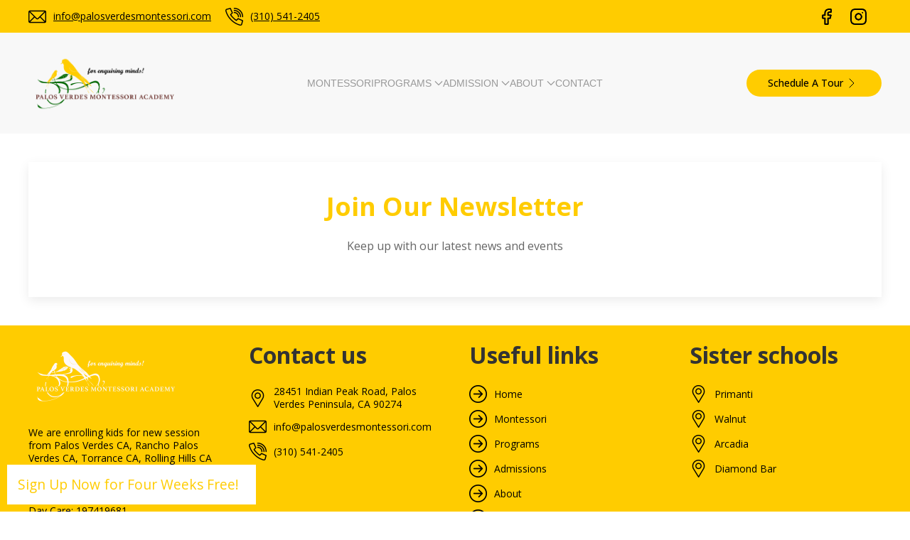

--- FILE ---
content_type: text/html; charset=utf-8
request_url: https://palosverdesmontessori.com/food-you-should-offer-your
body_size: 7534
content:
<!DOCTYPE html><html lang="en"><head><meta charSet="utf-8"/><meta name="keywords" content="Palos Verdes Montessori, Montessori school in Rancho Palos Verdes, Montessori Rancho Palos Verdes CA, Preschool in Rancho Palos Verdes, Early childhood education Rancho Palos Verdes, Montessori Rolling Hills, Montessori school in Rolling Hills, Montessori Rolling Hills Estates, Preschool Rolling Hills Estates, Montessori Lomita, Montessori school in Lomita, Montessori Torrance, Early childhood education Torrance, Preschool program Rancho Palos Verdes, Child care Rancho Palos Verdes, Preschool Rancho Palos Verdes CA, Montessori preschool Rancho Palos Verdes"/><meta name="viewport" content="width=device-width, initial-scale=1.0"/><meta name="robots" content="index"/><meta property="og:type" content="website"/><meta property="og:title" content="Palos Verdes  - Nurturing Environment for Children"/><meta property="og:description" content="Palos Verdes provides a nurturing environment for children to learn and grow. We focus on individualized education, fostering creativity, and building a strong foundation for future success."/><meta name="news_keywords" content="Palos Verdes, early childhood education, Montessori school, child development, nurturing environment"/><meta name="Author" content="Palos Verdes"/><meta name="language" content="en"/><meta property="og:url" content="https://palosverdesmontessori.com/blogs"/><meta property="og:site_name" content="Palos Verdes Montessori: Preschool &amp; Childcare in Palos Verdes, CA"/><meta property="og:updated_time" content="2024-08-08T08:34:51+00:00"/><meta property="og:image" content="/build/_assets/about-portrait-P654MH3U.png"/><meta property="og:image:secure_url" content="/build/_assets/about-portrait-P654MH3U.png"/><meta property="og:image:width" content="600"/><meta property="og:image:height" content="445"/><meta name="twitter:card" content="summary_large_image"/><meta name="twitter:description" content="Palos Verdes provides a nurturing environment for children to learn and grow. We focus on individualized education, fostering creativity, and building a strong foundation for future success."/><meta name="twitter:title" content="Palos Verdes - Nurturing Environment for Children"/><meta name="twitter:image" content="/build/_assets/about-portrait-P654MH3U.png"/> <meta name="google-site-verification" content="zbJ27xndvpiIQ5jSyTNLHBz_cPAbBsp9auo7fPe1OkI"/><script type="text/javascript" id="hs-script-loader" async="" defer="" src="//js.hs-scripts.com/45236545.js"></script><script async="" src="https://www.googletagmanager.com/gtag/js?id=G-8DQ2D66RSL"></script><script async="" src="https://www.googletagmanager.com/gtag/js?id=AW-16919567161"></script><script async="" src="https://www.googletagmanager.com/gtag/js?id=AW-16894105104"></script><style data-fullcalendar="true"></style><script>window.dataLayer = window.dataLayer || [];
              function gtag(){dataLayer.push(arguments);}
              gtag('js', new Date());

              gtag('config', 'AW-16919567161');
              gtag('config', 'AW-16894105104');</script><script>(function(w,d,s,l,i){w[l]=w[l]||[];w[l].push({'gtm.start':
            new Date().getTime(),event:'gtm.js'});var f=d.getElementsByTagName(s)[0],
            j=d.createElement(s),dl=l!='dataLayer'?'&l='+l:'';j.async=true;j.src=
            'https://www.googletagmanager.com/gtm.js?id='+i+dl;f.parentNode.insertBefore(j,f);
            })(window,document,'script','dataLayer','GTM-N33PP2CD');</script><meta name="msapplication-TileColor" content="#ffffff"/><meta name="theme-color" content="#ffffff"/><link rel="stylesheet" href="/build/_assets/uikit.min-WZWRKKIY.css"/><link rel="stylesheet" href="/build/_assets/stylesheet-YBR6CQZM.css"/><link rel="apple-touch-icon" sizes="180x180" href="/apple-touch-icon.png"/><link rel="icon" type="image/png" sizes="32x32" href="/favicon-32x32.png"/><link rel="icon" type="image/png" sizes="16x16" href="/favicon-16x16.png"/><link rel="manifest" href="/site.webmanifest"/><link rel="mask-icon" href="/safari-pinned-tab.svg" color="#000000"/></head><body class=""><noscript><iframe title="palos verdes" src="https://www.googletagmanager.com/ns.html?id=GTM-N33PP2CD" height="0" width="0" style="display:none;visibility:hidden"></iframe></noscript><div class="background-primary" data-uk-sticky="" style="z-index:1000"><div class="uk-container uk-container-large"><div class="uk-flex uk-flex-between uk-margin-small-top uk-margin-small-bottom"><div><div class="uk-flex uk-flex-wrap"><div class="uk-margin-right"><img class="contact-head_icon uk-margin-small-right" src="/build/_assets/email-icon-ALEYWX5Q.png" width="25" alt="montessori Verdes Rancho Palos Verdes Torrance Rolling Hills Estates email icon"/><a class="contact-head_entry" href="mailto:info@palosverdesmontessori.com">info@palosverdesmontessori.com</a></div><div><img class="contact-head_icon uk-margin-small-right" src="/build/_assets/tel-icon-SGSBPVO6.png" width="25" alt="montessori Verdes Rancho Palos Verdes Torrance Rolling Hills Estates telephone icon"/><a class="contact-head_entry" href="tel:(310) 541-2405">(310) 541-2405</a></div></div></div><div class="uk-visible@m"><div class="uk-flex uk-flex-center"><div class="uk-margin-right"><a href="https://www.facebook.com/PalosVerdesMontessori/"><img class="contact-head_icon" src="/build/_assets/facebook-icon-WBURNSUA.png" alt="montessori Verdes Rancho Palos Verdes Torrance Rolling Hills Estates  Social Link"/></a></div><div class="uk-margin-right"><a href="https://www.instagram.com/palosverdes.montessori/"><img class="contact-head_icon" src="/build/_assets/instagram-icon-T2AJ4VOV.png" alt="montessori Verdes Rancho Palos Verdes Torrance Rolling Hills Estates  Social Link"/></a></div></div></div></div></div><nav class="uk-navbar-container"><div class="uk-container uk-container-large"><div data-uk-navbar="animate-out: true; close-on-scroll: true;"><div class="uk-navbar-left"><div class="uk-navbar-item uk-margin-top uk-margin-bottom"><a href="/"><img src="/build/_assets/palos-verdes-montessori-academy-logo-NGWVIUNK.png" alt="Palos Verdes" width="216"/></a></div></div><div class="uk-navbar-center uk-visible@m"><ul class="uk-navbar-nav"><li><a class="uk-active" href="/montessori">Montessori</a></li><li><a href="/programs/infant-curriculum">Programs<!-- --> <span data-uk-navbar-parent-icon="true"></span></a><div class="uk-navbar-dropdown navigation_dropdown"><ul class="uk-nav uk-navbar-dropdown-nav"><li><a href="/programs/infant-curriculum">Infant Curriculum</a></li><li><a href="/programs/toddler-curriculum">Toddler Curriculum</a></li><li><a href="/programs/pre-primary-kindergarten">Pre-Primary Kindergarten</a></li><li><a href="/programs/primary-curriculum">Primary Curriculum</a></li><li><a href="/programs/advanced-primary-curriculum">Advanced Primary</a></li><li><a href="/programs/tk-kindergarten-curriculum">Tk/Kindergarten Curriculum </a></li><li><a href="/programs/enrichment">Enrichment</a></li><li><a href="/steam">S.T.E.A.M. Program</a></li></ul></div></li><li><a href="/admission">Admission<!-- --> <span data-uk-navbar-parent-icon="true"></span></a><div class="uk-navbar-dropdown navigation_dropdown"><ul class="uk-nav uk-navbar-dropdown-nav"><li><a href="/admission">How To Apply</a></li><li><a href="/tuition-fees">Tuition &amp; Fees</a></li></ul></div></li><li><a href="/about">About<!-- --> <span data-uk-navbar-parent-icon="true"></span></a><div class="uk-navbar-dropdown navigation_dropdown"><ul class="uk-nav uk-navbar-dropdown-nav"><li><a href="/about">Our School</a></li><li><a href="/walkthrough">Video Walkthrough</a></li><li><a href="/blogs">Blogs</a></li><li><a href="/gallery">Gallery</a></li><li><a href="/newsletter">Newsletter</a></li><li><a href="/menu">Monthly Menu</a></li><li><a href="/tour-packets">Tour Packets</a></li></ul></div></li><li><a class="uk-active" href="/contact">Contact</a></li></ul></div><div class="uk-navbar-right"><div class="uk-navbar-item uk-visible@m"><a href="/contact" class="uk-button uk-border-pill button-primary"><div class="uk-flex uk-flex-middle"><div class="text-black">Schedule A Tour</div><svg xmlns="http://www.w3.org/2000/svg" width="24" height="24" viewBox="0 0 24 24" fill="none" stroke="currentColor" stroke-width="1" stroke-linecap="round" stroke-linejoin="round" class="lucide lucide-chevron-right"><path d="m9 18 6-6-6-6"></path></svg></div></a></div><div class="uk-hidden@m uk-navbar-item"><a class="uk-navbar-toggle" data-uk-navbar-toggle-icon="true" data-uk-toggle="target: #offcanvas-nav" aria-label="Mobile Menu" href="/&#x27;/"></a></div></div></div></div></nav><div id="offcanvas-nav" uk-offcanvas="overlay: true"><div class="uk-offcanvas-bar uk-background-default"><a href="/"><img src="/build/_assets/palos-verdes-montessori-academy-logo-NGWVIUNK.png" alt="Palos Verdes" width="110"/></a><ul class="uk-margin uk-nav uk-nav-default"><li><a class="uk-active" href="/montessori">Montessori</a></li><li class="uk-parent"><a href="/programs/infant-curriculum">Programs</a><ul class="uk-nav-sub"><li><a href="/programs/infant-curriculum">Infant Curriculum</a></li><li><a href="/programs/toddler-curriculum">Toddler Curriculum</a></li><li><a href="/programs/pre-primary-kindergarten">Pre-Primary Kindergarten</a></li><li><a href="/programs/primary-curriculum">Primary Curriculum</a></li><li><a href="/programs/advanced-primary-curriculum">Advanced Primary</a></li><li><a href="/programs/tk-kindergarten-curriculum">Tk/Kindergarten Curriculum </a></li><li><a href="/programs/enrichment">Enrichment</a></li><li><a href="/steam">S.T.E.A.M. Program</a></li></ul></li><li class="uk-parent"><a href="/admission">Admission</a><ul class="uk-nav-sub"><li><a href="/admission">How To Apply</a></li><li><a href="/tuition-fees">Tuition &amp; Fees</a></li></ul></li><li class="uk-parent"><a href="/about">About</a><ul class="uk-nav-sub"><li><a href="/about">Our School</a></li><li><a href="/walkthrough">Video Walkthrough</a></li><li><a href="/blogs">Blogs</a></li><li><a href="/gallery">Gallery</a></li><li><a href="/newsletter">Newsletter</a></li><li><a href="/menu">Monthly Menu</a></li><li><a href="/tour-packets">Tour Packets</a></li></ul></li><li><a class="uk-active" href="/contact">Contact</a></li></ul></div></div></div><div></div><div id="modal-free" class="uk-flex-bottom-left" data-uk-modal="true"><div class="uk-modal-dialog uk-modal-body uk-margin-auto-vertical"><button class="uk-modal-close-default" type="button" data-uk-close="true"></button><h2 class="uk-text-center">Sign Up Now for Four Weeks Free!</h2><div class="uk-width-1-1"><p class="uk-text-center uk-text-small">Don&#x27;t miss this amazing opportunity to experience our Montessori Academy.</p></div><div class="uk-width-1-1 uk-text-center"><a class="uk-button button-primary uk-border-rounded" href="/contact-us">Sign Up</a></div></div></div><style>
        .uk-notification-message-warning {
          color: #ffcc00;
          font-size: 1.2rem;
        }
          .uk-notification-message {
          background: white;
      } 
          .uk-notification-close{
          display: none !important;
          }
      </style><script defer="">
          document.addEventListener('DOMContentLoaded', function() {
            if (typeof UIkit !== 'undefined' && UIkit.modal && UIkit.notification) {
              setTimeout(function() {
                var notification = UIkit.notification({
                  message: 'Sign Up Now for Four Weeks Free!',
                  status: 'warning',
                  pos: 'bottom-left',
                  timeout: 0
                });
                
                if (notification && notification.$el) {
                  notification.$el.addEventListener('click', function () {
                    notification.close();
                    UIkit.modal('#modal-free').show();
                  });
                } else {
                  console.error('Notification or its element is not available');
                }
              }, 1000); // Delay the execution by 1 second
            } else {
              console.error('UIkit, UIkit.modal, or UIkit.notification is not available');
            }
          });
        </script><style>
      .custom-notification {
        position: fixed;
        bottom: 20px;
        right: 20px;
        background: #ffcc00;
        padding: 16px 20px;
        border-radius: 8px;
        box-shadow: 0 6px 12px rgba(0, 0, 0, 0.1);
        color: black;
        font-family: sans-serif;
        width: 280px;
        max-width: 90%;
        animation: fadeIn 0.5s ease-in-out;
        text-align: center;
      }

      .custom-notification p {
        margin: 4px 0;
        font-size: 1rem;
      }

      .custom-notification .notif-title {
        font-size: 1.2rem;
        font-weight: bold;
      }

      .custom-notification .notif-phone {
        font-size: 1.5rem;
        font-weight: bold;
        color: black;
        text-decoration: none;
        display: inline-block;
        text-decoration: underline;
      }

      .custom-notification .notif-or-title {
      font-size: 0.9rem;
      font-weight: bold;
      color: black;
      text-decoration: underline;

      }

      .custom-notification .notif-email {
        font-size: 0.9rem;
        font-weight: bold;
        color: black;
        text-decoration: underline;
      }

      .custom-notification a:hover {
        opacity: 0.8;
      }

      @keyframes fadeIn {
        from {
          opacity: 0;
          transform: translateY(20px);
        }
        to {
          opacity: 1;
          transform: translateY(0);
        }
      }
      @media (max-width: 600px) {
        .custom-notification {
          bottom: 80px;
          left: 10px;
          right: 10px;
          width: auto;
          border-radius: 12px;
          padding: 14px;
          text-align: center;
        }

        .custom-notification .notif-title {
          font-size: 1rem;
        }

        .custom-notification .notif-phone {
          font-size: 1.25rem;
          text-decoration: underline;
        }
      }
    </style><section id="newsletter" class="uk-margin-medium uk-position-relative"><div class="uk-container"><div class=""><div class="uk-box-shadow-medium"><div class="uk-padding uk-text-center"><h2 class="text-primary">Join Our Newsletter</h2><p>Keep up with our latest news and events</p><div class="" id="form-newsletter"></div></div></div></div></div></section><section id="footer" class="uk-section uk-section-xsmall"><div class="uk-container uk-container-large"><div class="uk-grid uk-child-width-1-4@s" data-uk-grid="true"><div><div class="uk-flex uk-flex-column uk-flex-between"><div class="uk-text-center uk-text-left@s"><img class="" src="/build/_assets/palos-verdes-montessori-academy-logo-2-7D3LOHUF.png" alt="Palos Verdes" loading="lazy" width="216"/></div><div class="uk-margin"><p class="uk-text-center uk-text-left@s">We are enrolling kids for new session from Palos Verdes CA, Rancho Palos Verdes CA, Torrance CA, Rolling Hills CA and Rolling Hills Estates CA locations.</p><p class="uk-text-center uk-text-left@s"> <!-- -->DSS Facility Number:<br/>Day Care: 197419681<br/>Infant Care: 197419680</p></div><div class="uk-flex uk-flex-center uk-flex-left@s"><div class="uk-margin-right"><a href="https://www.facebook.com/PalosVerdesMontessori/"><img class="socialLinks_icon" src="/build/_assets/facebook-icon-WBURNSUA.png" alt="montessori Verdes Rancho Palos Verdes Torrance Rolling Hills Estates  Social Link"/></a></div><div class="uk-margin-right"><a href="https://www.instagram.com/palosverdes.montessori/"><img class="socialLinks_icon" src="/build/_assets/instagram-icon-T2AJ4VOV.png" alt="montessori Verdes Rancho Palos Verdes Torrance Rolling Hills Estates  Social Link"/></a></div></div></div></div><div class="uk-width-1-3 uk-width-1-4@s"><h3>Contact us</h3><ul class="uk-list"><li class="uk-flex uk-flex-middle contact_item"><img class="uk-margin-small-right" src="/build/_assets/pin-icon-I2YQFDG6.png" width="25" alt="montessori Verdes Rancho Palos Verdes Torrance Rolling Hills Estates pin icon"/><span>28451 Indian Peak Road, Palos Verdes Peninsula, CA 90274</span></li><li class="uk-flex uk-flex-middle footer_link contact_item"><img class="uk-margin-small-right" src="/build/_assets/email-icon-ALEYWX5Q.png" width="25" alt="montessori Verdes Rancho Palos Verdes Torrance Rolling Hills Estates email icon"/><a class="uk-text-truncate" href="mailto:info@palosverdesmontessori.com">info@palosverdesmontessori.com</a></li><li class="uk-flex uk-flex-middle footer_link contact_item"><img class="uk-margin-small-right" src="/build/_assets/tel-icon-SGSBPVO6.png" width="25" alt="montessori Verdes Rancho Palos Verdes Torrance Rolling Hills Estates telephone icon"/><a href="tel:(310) 541-2405">(310) 541-2405</a></li></ul></div><div class="uk-width-1-3 uk-width-1-4@s"><h3>Useful links</h3><ul class="uk-list"><li class="footer_link uk-flex uk-flex-middle"><img class="uk-margin-small-right" src="/build/_assets/link-icon-TYQ72PZN.png" width="25" alt="montessori Verdes Rancho Palos Verdes Torrance Rolling Hills Estates link icon"/><a href="/">Home</a></li><li class="footer_link uk-flex uk-flex-middle"><img class="uk-margin-small-right" src="/build/_assets/link-icon-TYQ72PZN.png" width="25" alt="montessori Verdes Rancho Palos Verdes Torrance Rolling Hills Estates link icon"/><a href="/montessori">Montessori</a></li><li class="footer_link uk-flex uk-flex-middle"><img class="uk-margin-small-right" src="/build/_assets/link-icon-TYQ72PZN.png" width="25" alt="montessori Verdes Rancho Palos Verdes Torrance Rolling Hills Estates link icon"/><a href="/#programs">Programs</a></li><li class="footer_link uk-flex uk-flex-middle"><img class="uk-margin-small-right" src="/build/_assets/link-icon-TYQ72PZN.png" width="25" alt="montessori Verdes Rancho Palos Verdes Torrance Rolling Hills Estates link icon"/><a href="/admission">Admissions</a></li><li class="footer_link uk-flex uk-flex-middle"><img class="uk-margin-small-right" src="/build/_assets/link-icon-TYQ72PZN.png" width="25" alt="montessori Verdes Rancho Palos Verdes Torrance Rolling Hills Estates link icon"/><a href="/about">About</a></li><li class="footer_link uk-flex uk-flex-middle"><img class="uk-margin-small-right" src="/build/_assets/link-icon-TYQ72PZN.png" width="25" alt="montessori Verdes Rancho Palos Verdes Torrance Rolling Hills Estates link icon"/><a href="/contact">Contact</a></li></ul></div><div class="uk-width-1-3 uk-width-1-4@s"><h3>Sister schools</h3><ul class="uk-list"><li class="footer_link uk-flex uk-flex-middle"><img class="uk-margin-small-right" src="/build/_assets/pin-icon-I2YQFDG6.png" width="25" alt="montessori Verdes Rancho Palos Verdes Torrance Rolling Hills Estates pin icon"/><a href="https://www.primantimontessoriacademy.com/">Primanti</a></li><li class="footer_link uk-flex uk-flex-middle"><img class="uk-margin-small-right" src="/build/_assets/pin-icon-I2YQFDG6.png" width="25" alt="montessori Verdes Rancho Palos Verdes Torrance Rolling Hills Estates pin icon"/><a href="https://walnutmontessori-preschool.com/">Walnut</a></li><li class="footer_link uk-flex uk-flex-middle"><img class="uk-margin-small-right" src="/build/_assets/pin-icon-I2YQFDG6.png" width="25" alt="montessori Verdes Rancho Palos Verdes Torrance Rolling Hills Estates pin icon"/><a href="https://arcadiamontessoripreschoolacademy.com/">Arcadia</a></li><li class="footer_link uk-flex uk-flex-middle"><img class="uk-margin-small-right" src="/build/_assets/pin-icon-I2YQFDG6.png" width="25" alt="montessori Verdes Rancho Palos Verdes Torrance Rolling Hills Estates pin icon"/><a href="https://www.diamondbarmontessoriacademy.com/">Diamond Bar</a></li></ul></div></div></div><hr/><div class="uk-text-center"><p class="uk-margin-remove">Copyright © <!-- -->Palos Verdes<!-- --> Montessori Academy -<!-- --> <!-- -->2026<!-- -->, All Rights Reserved. Designed by<!-- --> <a href="https://chamlimedialab.com">ChamliMediaLab.</a></p></div></section><script>((STORAGE_KEY, restoreKey) => {
    if (!window.history.state || !window.history.state.key) {
      let key = Math.random().toString(32).slice(2);
      window.history.replaceState({
        key
      }, "");
    }
    try {
      let positions = JSON.parse(sessionStorage.getItem(STORAGE_KEY) || "{}");
      let storedY = positions[restoreKey || window.history.state.key];
      if (typeof storedY === "number") {
        window.scrollTo(0, storedY);
      }
    } catch (error) {
      console.error(error);
      sessionStorage.removeItem(STORAGE_KEY);
    }
  })("positions", null)</script><link rel="modulepreload" href="/build/manifest-F48D6A4B.js"/><link rel="modulepreload" href="/build/entry.client-6QK5MGM6.js"/><link rel="modulepreload" href="/build/_shared/chunk-IS7GR4XY.js"/><link rel="modulepreload" href="/build/_shared/chunk-DWFMXSZ6.js"/><link rel="modulepreload" href="/build/_shared/chunk-PB7AS6AF.js"/><link rel="modulepreload" href="/build/_shared/chunk-JXZ7KSXW.js"/><link rel="modulepreload" href="/build/root-4ABBE4XY.js"/><link rel="modulepreload" href="/build/routes/$-JFWXFVYX.js"/><script>window.__remixContext = {"url":"/food-you-should-offer-your","state":{"loaderData":{"root":null,"routes/$":null},"actionData":null,"errors":null},"future":{"v3_fetcherPersist":false,"v3_relativeSplatPath":false,"v3_throwAbortReason":false}};</script><script type="module" async="">import "/build/manifest-F48D6A4B.js";
import * as route0 from "/build/root-4ABBE4XY.js";
import * as route1 from "/build/routes/$-JFWXFVYX.js";
window.__remixRouteModules = {"root":route0,"routes/$":route1};

import("/build/entry.client-6QK5MGM6.js");</script><script src="https://cdn.jsdelivr.net/npm/uikit@3.17.6/dist/js/uikit.min.js"></script><script src="https://cdn.jsdelivr.net/npm/uikit@3.17.6/dist/js/uikit-icons.min.js"></script></body></html>

--- FILE ---
content_type: application/javascript; charset=UTF-8
request_url: https://palosverdesmontessori.com/build/manifest-F48D6A4B.js
body_size: 926
content:
window.__remixManifest={"entry":{"module":"/build/entry.client-6QK5MGM6.js","imports":["/build/_shared/chunk-IS7GR4XY.js","/build/_shared/chunk-DWFMXSZ6.js"]},"routes":{"root":{"id":"root","path":"","module":"/build/root-4ABBE4XY.js","imports":["/build/_shared/chunk-PB7AS6AF.js","/build/_shared/chunk-JXZ7KSXW.js"],"hasAction":false,"hasLoader":false,"hasClientAction":false,"hasClientLoader":false,"hasErrorBoundary":false},"routes/$":{"id":"routes/$","parentId":"root","path":"*","module":"/build/routes/$-JFWXFVYX.js","hasAction":false,"hasLoader":false,"hasClientAction":false,"hasClientLoader":false,"hasErrorBoundary":false},"routes/_index":{"id":"routes/_index","parentId":"root","index":true,"module":"/build/routes/_index-I3HQ2IFL.js","hasAction":false,"hasLoader":true,"hasClientAction":false,"hasClientLoader":false,"hasErrorBoundary":false},"routes/about":{"id":"routes/about","parentId":"root","path":"about","module":"/build/routes/about-XIFMC4EH.js","imports":["/build/_shared/chunk-KD4DXG2B.js"],"hasAction":false,"hasLoader":false,"hasClientAction":false,"hasClientLoader":false,"hasErrorBoundary":false},"routes/admission":{"id":"routes/admission","parentId":"root","path":"admission","module":"/build/routes/admission-P4L53HKT.js","imports":["/build/_shared/chunk-OYZJ2E4Y.js"],"hasAction":false,"hasLoader":false,"hasClientAction":false,"hasClientLoader":false,"hasErrorBoundary":false},"routes/blogs.$slug":{"id":"routes/blogs.$slug","parentId":"root","path":"blogs/:slug","module":"/build/routes/blogs.$slug-7FGS6FLN.js","hasAction":false,"hasLoader":false,"hasClientAction":false,"hasClientLoader":false,"hasErrorBoundary":false},"routes/blogs._index":{"id":"routes/blogs._index","parentId":"root","path":"blogs","index":true,"module":"/build/routes/blogs._index-JYLQQESS.js","hasAction":false,"hasLoader":false,"hasClientAction":false,"hasClientLoader":false,"hasErrorBoundary":false},"routes/contact":{"id":"routes/contact","parentId":"root","path":"contact","module":"/build/routes/contact-K5UCV4WA.js","imports":["/build/_shared/chunk-MM3O7HCN.js","/build/_shared/chunk-VMRWTNN7.js"],"hasAction":false,"hasLoader":false,"hasClientAction":false,"hasClientLoader":false,"hasErrorBoundary":false},"routes/contact-us":{"id":"routes/contact-us","parentId":"root","path":"contact-us","module":"/build/routes/contact-us-V74TTBRF.js","imports":["/build/_shared/chunk-MM3O7HCN.js","/build/_shared/chunk-VMRWTNN7.js"],"hasAction":false,"hasLoader":false,"hasClientAction":false,"hasClientLoader":false,"hasErrorBoundary":false},"routes/feeschedule":{"id":"routes/feeschedule","parentId":"root","path":"feeschedule","module":"/build/routes/feeschedule-ITUV7RGC.js","imports":["/build/_shared/chunk-OYZJ2E4Y.js"],"hasAction":false,"hasLoader":false,"hasClientAction":false,"hasClientLoader":false,"hasErrorBoundary":false},"routes/gallery":{"id":"routes/gallery","parentId":"root","path":"gallery","module":"/build/routes/gallery-5ZKR3C2T.js","hasAction":false,"hasLoader":true,"hasClientAction":false,"hasClientLoader":false,"hasErrorBoundary":false},"routes/menu":{"id":"routes/menu","parentId":"root","path":"menu","module":"/build/routes/menu-NHBZEQH7.js","imports":["/build/_shared/chunk-6OE5PVOP.js"],"hasAction":false,"hasLoader":false,"hasClientAction":false,"hasClientLoader":false,"hasErrorBoundary":false},"routes/montessori":{"id":"routes/montessori","parentId":"root","path":"montessori","module":"/build/routes/montessori-E5ZL6MZC.js","hasAction":false,"hasLoader":false,"hasClientAction":false,"hasClientLoader":false,"hasErrorBoundary":false},"routes/monthly":{"id":"routes/monthly","parentId":"root","path":"monthly","module":"/build/routes/monthly-PBV32ELR.js","imports":["/build/_shared/chunk-6OE5PVOP.js"],"hasAction":false,"hasLoader":false,"hasClientAction":false,"hasClientLoader":false,"hasErrorBoundary":false},"routes/newsletter":{"id":"routes/newsletter","parentId":"root","path":"newsletter","module":"/build/routes/newsletter-WU3J3T3D.js","imports":["/build/_shared/chunk-U4NBIWD5.js"],"hasAction":false,"hasLoader":false,"hasClientAction":false,"hasClientLoader":false,"hasErrorBoundary":false},"routes/newsletter.$id":{"id":"routes/newsletter.$id","parentId":"routes/newsletter","path":":id","module":"/build/routes/newsletter.$id-T6JJ4EUF.js","imports":["/build/_shared/chunk-JXZ7KSXW.js"],"hasAction":false,"hasLoader":false,"hasClientAction":false,"hasClientLoader":false,"hasErrorBoundary":false},"routes/privacy-policy":{"id":"routes/privacy-policy","parentId":"root","path":"privacy-policy","module":"/build/routes/privacy-policy-OXSWJOEE.js","imports":["/build/_shared/chunk-U4NBIWD5.js"],"hasAction":false,"hasLoader":false,"hasClientAction":false,"hasClientLoader":false,"hasErrorBoundary":false},"routes/programs":{"id":"routes/programs","parentId":"root","path":"programs","module":"/build/routes/programs-RNI647WP.js","hasAction":false,"hasLoader":true,"hasClientAction":false,"hasClientLoader":false,"hasErrorBoundary":false},"routes/programs.$path":{"id":"routes/programs.$path","parentId":"routes/programs","path":":path","module":"/build/routes/programs.$path-PZPYPQXD.js","imports":["/build/_shared/chunk-JXZ7KSXW.js"],"hasAction":false,"hasLoader":false,"hasClientAction":false,"hasClientLoader":false,"hasErrorBoundary":false},"routes/steam":{"id":"routes/steam","parentId":"root","path":"steam","module":"/build/routes/steam-6KAYNJGY.js","hasAction":false,"hasLoader":false,"hasClientAction":false,"hasClientLoader":false,"hasErrorBoundary":false},"routes/team":{"id":"routes/team","parentId":"root","path":"team","module":"/build/routes/team-SB2CXDTH.js","hasAction":false,"hasLoader":false,"hasClientAction":false,"hasClientLoader":false,"hasErrorBoundary":false},"routes/tour-packets":{"id":"routes/tour-packets","parentId":"root","path":"tour-packets","module":"/build/routes/tour-packets-M6LTW2FD.js","imports":["/build/_shared/chunk-ZY2YMD6D.js"],"hasAction":false,"hasLoader":false,"hasClientAction":false,"hasClientLoader":false,"hasErrorBoundary":false},"routes/tuition-fees":{"id":"routes/tuition-fees","parentId":"root","path":"tuition-fees","module":"/build/routes/tuition-fees-22BQEPOV.js","imports":["/build/_shared/chunk-VMRWTNN7.js","/build/_shared/chunk-ZY2YMD6D.js"],"hasAction":false,"hasLoader":false,"hasClientAction":false,"hasClientLoader":false,"hasErrorBoundary":false},"routes/walkthrough":{"id":"routes/walkthrough","parentId":"root","path":"walkthrough","module":"/build/routes/walkthrough-F3TOAAQF.js","imports":["/build/_shared/chunk-KD4DXG2B.js"],"hasAction":false,"hasLoader":false,"hasClientAction":false,"hasClientLoader":false,"hasErrorBoundary":false},"routes/welcome":{"id":"routes/welcome","parentId":"root","path":"welcome","module":"/build/routes/welcome-BVL4JB5I.js","imports":["/build/_shared/chunk-ZY2YMD6D.js"],"hasAction":false,"hasLoader":false,"hasClientAction":false,"hasClientLoader":false,"hasErrorBoundary":false}},"version":"f48d6a4b","url":"/build/manifest-F48D6A4B.js"};

--- FILE ---
content_type: application/javascript; charset=UTF-8
request_url: https://palosverdesmontessori.com/build/routes/$-JFWXFVYX.js
body_size: 15
content:
import{c as o}from"/build/_shared/chunk-IS7GR4XY.js";import{c as t,d as n,e}from"/build/_shared/chunk-DWFMXSZ6.js";var f=t(n(),1);var a=t(e(),1);function r(){let i=o();return(0,f.useEffect)(()=>{i("/")},[]),(0,a.jsx)("div",{})}export{r as default};


--- FILE ---
content_type: application/javascript; charset=UTF-8
request_url: https://palosverdesmontessori.com/build/entry.client-6QK5MGM6.js
body_size: 80
content:
import{a as _,l as i}from"/build/_shared/chunk-IS7GR4XY.js";import{b as y,c as t,d as E,e as n}from"/build/_shared/chunk-DWFMXSZ6.js";var c=y(r=>{"use strict";var a=_();r.createRoot=a.createRoot,r.hydrateRoot=a.hydrateRoot;var m});var o=t(E(),1),s=t(c(),1),e=t(n(),1);(0,o.startTransition)(()=>{(0,s.hydrateRoot)(document,(0,e.jsx)(o.StrictMode,{children:(0,e.jsx)(i,{})}))});


--- FILE ---
content_type: application/javascript; charset=UTF-8
request_url: https://palosverdesmontessori.com/build/_shared/chunk-PB7AS6AF.js
body_size: -83
content:
var t="/build/_assets/about-portrait-P654MH3U.png";export{t as a};


--- FILE ---
content_type: application/javascript; charset=UTF-8
request_url: https://palosverdesmontessori.com/build/root-4ABBE4XY.js
body_size: 4976
content:
import{a as p}from"/build/_shared/chunk-PB7AS6AF.js";import{e as z,f as i,g as D,h as F,i as A,k as E,m as N}from"/build/_shared/chunk-IS7GR4XY.js";import{a as o}from"/build/_shared/chunk-JXZ7KSXW.js";import{c as n,d as f,e as k}from"/build/_shared/chunk-DWFMXSZ6.js";var C="/build/_assets/uikit.min-WZWRKKIY.css";var j="/build/_assets/stylesheet-YBR6CQZM.css";var m="/build/_assets/tel-icon-SGSBPVO6.png";var v="/build/_assets/email-icon-ALEYWX5Q.png";var h=n(f(),1),r=n(k(),1),M=()=>(0,r.jsx)("div",{className:"uk-flex uk-flex-center",children:o.footer.socials.map((t,u)=>(0,r.jsx)("div",{className:"uk-margin-right",children:(0,r.jsx)("a",{href:t.link,children:(0,r.jsx)("img",{className:"contact-head_icon",src:t.icon,alt:"montessori Verdes Rancho Palos Verdes Torrance Rolling Hills Estates  Social Link"})})},u))});function y(){return(0,r.jsx)(r.Fragment,{children:(0,r.jsxs)("div",{className:"background-primary","data-uk-sticky":"",style:{zIndex:1e3},children:[(0,r.jsx)("div",{className:"uk-container uk-container-large",children:(0,r.jsxs)("div",{className:"uk-flex uk-flex-between uk-margin-small-top uk-margin-small-bottom",children:[(0,r.jsx)("div",{children:(0,r.jsxs)("div",{className:"uk-flex uk-flex-wrap",children:[(0,r.jsxs)("div",{className:"uk-margin-right",children:[(0,r.jsx)("img",{className:"contact-head_icon uk-margin-small-right",src:v,width:"25",alt:"montessori Verdes Rancho Palos Verdes Torrance Rolling Hills Estates email icon"}),(0,r.jsx)(i,{to:"mailto:"+o.schoolEmail,className:"contact-head_entry",children:o.schoolEmail})]}),(0,r.jsxs)("div",{children:[(0,r.jsx)("img",{className:"contact-head_icon uk-margin-small-right",src:m,width:"25",alt:"montessori Verdes Rancho Palos Verdes Torrance Rolling Hills Estates telephone icon"}),(0,r.jsx)(i,{className:"contact-head_entry",to:"tel:"+o.schoolPhone,children:o.schoolPhone})]})]})}),(0,r.jsx)("div",{className:"uk-visible@m",children:(0,r.jsx)(M,{})})]})}),(0,r.jsx)("nav",{className:"uk-navbar-container",children:(0,r.jsx)("div",{className:"uk-container uk-container-large",children:(0,r.jsxs)("div",{"data-uk-navbar":"animate-out: true; close-on-scroll: true;",children:[(0,r.jsx)("div",{className:"uk-navbar-left",children:(0,r.jsx)("div",{className:"uk-navbar-item uk-margin-top uk-margin-bottom",children:(0,r.jsx)(i,{to:"/",reloadDocument:!0,children:(0,r.jsx)("img",{src:o.schoolLogo,alt:o.schoolName,width:"216"})})})}),(0,r.jsx)("div",{className:"uk-navbar-center uk-visible@m",children:(0,r.jsx)("ul",{className:"uk-navbar-nav",children:o.navigation.links.map((t,u)=>(0,r.jsx)(h.Fragment,{children:t.subLinks?(0,r.jsxs)("li",{children:[(0,r.jsxs)(i,{to:t.subLinks[0].path,reloadDocument:!0,children:[t.label," ",(0,r.jsx)("span",{"data-uk-navbar-parent-icon":!0})]}),(0,r.jsx)("div",{className:"uk-navbar-dropdown navigation_dropdown",children:(0,r.jsx)("ul",{className:"uk-nav uk-navbar-dropdown-nav",children:t.subLinks.map((d,l)=>(0,r.jsx)("li",{children:(0,r.jsx)(i,{to:d.path,reloadDocument:!0,children:d.label})},l))})})]}):(0,r.jsx)("li",{children:(0,r.jsx)(i,{to:t.path,className:"uk-active",reloadDocument:!0,children:t.label})},u)},u))})}),(0,r.jsxs)("div",{className:"uk-navbar-right",children:[(0,r.jsx)("div",{className:"uk-navbar-item uk-visible@m",children:(0,r.jsx)("a",{href:"/contact",className:"uk-button uk-border-pill button-primary",children:(0,r.jsxs)("div",{className:"uk-flex uk-flex-middle",children:[(0,r.jsx)("div",{className:"text-black",children:"Schedule A Tour"}),(0,r.jsx)("svg",{xmlns:"http://www.w3.org/2000/svg",width:"24",height:"24",viewBox:"0 0 24 24",fill:"none",stroke:"currentColor",strokeWidth:"1",strokeLinecap:"round",strokeLinejoin:"round",className:"lucide lucide-chevron-right",children:(0,r.jsx)("path",{d:"m9 18 6-6-6-6"})})]})})}),(0,r.jsx)("div",{className:"uk-hidden@m uk-navbar-item",children:(0,r.jsx)(i,{to:"'/",className:"uk-navbar-toggle","data-uk-navbar-toggle-icon":!0,"data-uk-toggle":"target: #offcanvas-nav","aria-label":"Mobile Menu"})})]})]})})}),(0,r.jsx)("div",{id:"offcanvas-nav","uk-offcanvas":"overlay: true",children:(0,r.jsxs)("div",{className:"uk-offcanvas-bar uk-background-default",children:[(0,r.jsx)(i,{to:"/",reloadDocument:!0,children:(0,r.jsx)("img",{src:o.schoolLogo,alt:o.schoolName,width:"110"})}),(0,r.jsx)("ul",{className:"uk-margin uk-nav uk-nav-default",children:o.navigation.links.map((t,u)=>(0,r.jsx)(h.Fragment,{children:t.subLinks?(0,r.jsxs)("li",{className:"uk-parent",children:[(0,r.jsx)(i,{to:t.subLinks[0].path,reloadDocument:!0,children:t.label}),(0,r.jsx)("ul",{className:"uk-nav-sub",children:t.subLinks.map((d,l)=>(0,r.jsx)("li",{children:(0,r.jsx)(i,{to:d.path,reloadDocument:!0,children:d.label})},l))})]}):(0,r.jsx)("li",{children:(0,r.jsx)(i,{to:t.path,className:"uk-active",reloadDocument:!0,children:t.label})},u)},u))})]})})]})})}var L="/build/_assets/palos-verdes-montessori-academy-logo-2-7D3LOHUF.png";var P="/build/_assets/link-icon-TYQ72PZN.png";var b="/build/_assets/pin-icon-I2YQFDG6.png";var _=n(f(),1),c=n(k(),1);function g(){return(0,_.useEffect)(()=>{let t=document.createElement("script");t.src="https://js.hsforms.net/forms/v2.js",document.body.appendChild(t),t.addEventListener("load",()=>{window.hbspt&&window.hbspt.forms.create({portalId:"45236545",formId:"b4dd21cb-756d-475d-9fb5-dd31e0a3d0d9",target:"#form-newsletter"})})},[]),(0,c.jsx)("section",{id:"newsletter",className:"uk-margin-medium uk-position-relative",children:(0,c.jsx)("div",{className:"uk-container",children:(0,c.jsx)("div",{className:"",children:(0,c.jsx)("div",{className:"uk-box-shadow-medium",children:(0,c.jsxs)("div",{className:"uk-padding uk-text-center",children:[(0,c.jsx)("h2",{className:"text-primary",children:"Join Our Newsletter"}),(0,c.jsx)("p",{children:"Keep up with our latest news and events"}),(0,c.jsx)("div",{className:"",id:"form-newsletter"})]})})})})})}var s=n(k(),1);function x(){return(0,s.jsx)("div",{className:"uk-flex uk-flex-center uk-flex-left@s",children:o.footer.socials.map((t,u)=>(0,s.jsx)("div",{className:"uk-margin-right",children:(0,s.jsx)("a",{href:t.link,children:(0,s.jsx)("img",{className:"socialLinks_icon",src:t.icon,alt:"montessori Verdes Rancho Palos Verdes Torrance Rolling Hills Estates  Social Link"})})},u))})}var a=n(k(),1);function w(){let t=new Date().getFullYear();return(0,a.jsxs)(a.Fragment,{children:[(0,a.jsx)(g,{}),(0,a.jsxs)("section",{id:"footer",className:"uk-section uk-section-xsmall",children:[(0,a.jsx)("div",{className:"uk-container uk-container-large",children:(0,a.jsxs)("div",{className:"uk-grid uk-child-width-1-4@s","data-uk-grid":!0,children:[(0,a.jsx)("div",{children:(0,a.jsxs)("div",{className:"uk-flex uk-flex-column uk-flex-between",children:[(0,a.jsx)("div",{className:"uk-text-center uk-text-left@s",children:(0,a.jsx)("img",{className:"",src:L,alt:o.schoolName,loading:"lazy",width:"216"})}),(0,a.jsxs)("div",{className:"uk-margin",children:[(0,a.jsx)("p",{className:"uk-text-center uk-text-left@s",children:o.footer.description}),(0,a.jsxs)("p",{className:"uk-text-center uk-text-left@s",children:[" ","DSS Facility Number:",(0,a.jsx)("br",{}),"Day Care: 197419681",(0,a.jsx)("br",{}),"Infant Care: 197419680"]})]}),(0,a.jsx)(x,{})]})}),(0,a.jsxs)("div",{className:"uk-width-1-3 uk-width-1-4@s",children:[(0,a.jsx)("h3",{children:"Contact us"}),(0,a.jsxs)("ul",{className:"uk-list",children:[(0,a.jsxs)("li",{className:"uk-flex uk-flex-middle contact_item",children:[(0,a.jsx)("img",{className:"uk-margin-small-right",src:b,width:"25",alt:"montessori Verdes Rancho Palos Verdes Torrance Rolling Hills Estates pin icon"}),(0,a.jsx)("span",{children:o.schoolAddress})]}),(0,a.jsxs)("li",{className:"uk-flex uk-flex-middle footer_link contact_item",children:[(0,a.jsx)("img",{className:"uk-margin-small-right",src:v,width:"25",alt:"montessori Verdes Rancho Palos Verdes Torrance Rolling Hills Estates email icon"}),(0,a.jsx)(i,{to:"mailto:"+o.schoolEmail,className:"uk-text-truncate",children:o.schoolEmail})]}),(0,a.jsxs)("li",{className:"uk-flex uk-flex-middle footer_link contact_item",children:[(0,a.jsx)("img",{className:"uk-margin-small-right",src:m,width:"25",alt:"montessori Verdes Rancho Palos Verdes Torrance Rolling Hills Estates telephone icon"}),(0,a.jsx)(i,{to:"tel:"+o.schoolPhone,children:o.schoolPhone})]})]})]}),(0,a.jsxs)("div",{className:"uk-width-1-3 uk-width-1-4@s",children:[(0,a.jsx)("h3",{children:"Useful links"}),(0,a.jsx)("ul",{className:"uk-list",children:o.footer.links.map((u,d)=>(0,a.jsxs)("li",{className:"footer_link uk-flex uk-flex-middle",children:[(0,a.jsx)("img",{className:"uk-margin-small-right",src:P,width:"25",alt:"montessori Verdes Rancho Palos Verdes Torrance Rolling Hills Estates link icon"}),(0,a.jsx)(i,{to:u.path,children:u.label})]},d))})]}),(0,a.jsxs)("div",{className:"uk-width-1-3 uk-width-1-4@s",children:[(0,a.jsx)("h3",{children:"Sister schools"}),(0,a.jsx)("ul",{className:"uk-list",children:o.footer.academy_links.map((u,d)=>(0,a.jsxs)("li",{className:"footer_link uk-flex uk-flex-middle",children:[(0,a.jsx)("img",{className:"uk-margin-small-right",src:b,width:"25",alt:"montessori Verdes Rancho Palos Verdes Torrance Rolling Hills Estates pin icon"}),(0,a.jsx)(i,{to:u.path,children:u.label})]},d))})]})]})}),(0,a.jsx)("hr",{}),(0,a.jsx)("div",{className:"uk-text-center",children:(0,a.jsxs)("p",{className:"uk-margin-remove",children:["Copyright \xA9 ",o.schoolName," Montessori Academy -"," ",t,", All Rights Reserved. Designed by"," ",(0,a.jsx)("a",{href:"https://chamlimedialab.com",children:"ChamliMediaLab."})]})})]})]})}var B=n(f(),1),H=n(k(),1),G=({phone:t,delay:u=1e3})=>((0,B.useEffect)(()=>{let d=setTimeout(()=>{let l=document.createElement("div");l.className="custom-notification",l.innerHTML=`
        <p class="notif-title">Call us now!</p>
        <a href="tel:${t.replace(/[^\d]/g,"")}" class="notif-phone">${t}</a>
        <p>
        <a href="/contact" class="notif-or-title">Or Email Us</a></p>
      `,document.body.appendChild(l)},u);return()=>clearTimeout(d)},[t,u]),(0,H.jsx)("style",{children:`
      .custom-notification {
        position: fixed;
        bottom: 20px;
        right: 20px;
        background: #ffcc00;
        padding: 16px 20px;
        border-radius: 8px;
        box-shadow: 0 6px 12px rgba(0, 0, 0, 0.1);
        color: black;
        font-family: sans-serif;
        width: 280px;
        max-width: 90%;
        animation: fadeIn 0.5s ease-in-out;
        text-align: center;
      }

      .custom-notification p {
        margin: 4px 0;
        font-size: 1rem;
      }

      .custom-notification .notif-title {
        font-size: 1.2rem;
        font-weight: bold;
      }

      .custom-notification .notif-phone {
        font-size: 1.5rem;
        font-weight: bold;
        color: black;
        text-decoration: none;
        display: inline-block;
        text-decoration: underline;
      }

      .custom-notification .notif-or-title {
      font-size: 0.9rem;
      font-weight: bold;
      color: black;
      text-decoration: underline;

      }

      .custom-notification .notif-email {
        font-size: 0.9rem;
        font-weight: bold;
        color: black;
        text-decoration: underline;
      }

      .custom-notification a:hover {
        opacity: 0.8;
      }

      @keyframes fadeIn {
        from {
          opacity: 0;
          transform: translateY(20px);
        }
        to {
          opacity: 1;
          transform: translateY(0);
        }
      }
      @media (max-width: 600px) {
        .custom-notification {
          bottom: 80px;
          left: 10px;
          right: 10px;
          width: auto;
          border-radius: 12px;
          padding: 14px;
          text-align: center;
        }

        .custom-notification .notif-title {
          font-size: 1rem;
        }

        .custom-notification .notif-phone {
          font-size: 1.25rem;
          text-decoration: underline;
        }
      }
    `})),R=G;var e=n(k(),1),O=()=>[{rel:"stylesheet",href:C},{rel:"stylesheet",href:j},{rel:"apple-touch-icon",sizes:"180x180",href:"/apple-touch-icon.png"},{rel:"icon",type:"image/png",sizes:"32x32",href:"/favicon-32x32.png"},{rel:"icon",type:"image/png",sizes:"16x16",href:"/favicon-16x16.png"},{rel:"manifest",href:"/site.webmanifest"},{rel:"mask-icon",href:"/safari-pinned-tab.svg",color:"#000000"}],Y=()=>[{name:"msapplication-TileColor",content:"#ffffff"},{name:"theme-color",content:"#ffffff"}];function T(){return(0,e.jsxs)("html",{lang:"en",children:[(0,e.jsxs)("head",{children:[(0,e.jsx)("meta",{charSet:"utf-8"}),(0,e.jsx)("meta",{name:"keywords",content:"Palos Verdes Montessori, Montessori school in Rancho Palos Verdes, Montessori Rancho Palos Verdes CA, Preschool in Rancho Palos Verdes, Early childhood education Rancho Palos Verdes, Montessori Rolling Hills, Montessori school in Rolling Hills, Montessori Rolling Hills Estates, Preschool Rolling Hills Estates, Montessori Lomita, Montessori school in Lomita, Montessori Torrance, Early childhood education Torrance, Preschool program Rancho Palos Verdes, Child care Rancho Palos Verdes, Preschool Rancho Palos Verdes CA, Montessori preschool Rancho Palos Verdes"}),(0,e.jsx)("meta",{name:"viewport",content:"width=device-width, initial-scale=1.0"}),(0,e.jsx)("meta",{name:"robots",content:"index"}),(0,e.jsx)("meta",{property:"og:type",content:"website"}),(0,e.jsx)("meta",{property:"og:title",content:`${o.schoolName}  - Nurturing Environment for Children`}),(0,e.jsx)("meta",{property:"og:description",content:`${o.schoolName} provides a nurturing environment for children to learn and grow. We focus on individualized education, fostering creativity, and building a strong foundation for future success.`}),(0,e.jsx)("meta",{name:"news_keywords",content:`${o.schoolName}, early childhood education, Montessori school, child development, nurturing environment`}),(0,e.jsx)("meta",{name:"Author",content:`${o.schoolName}`}),(0,e.jsx)("meta",{name:"language",content:"en"}),(0,e.jsx)("meta",{property:"og:url",content:`https://${o.schoolDomain}/blogs`}),(0,e.jsx)("meta",{property:"og:site_name",content:`${o.schoolMetaTitle}`}),(0,e.jsx)("meta",{property:"og:updated_time",content:"2024-08-08T08:34:51+00:00"}),(0,e.jsx)("meta",{property:"og:image",content:p}),(0,e.jsx)("meta",{property:"og:image:secure_url",content:p}),(0,e.jsx)("meta",{property:"og:image:width",content:"600"}),(0,e.jsx)("meta",{property:"og:image:height",content:"445"}),(0,e.jsx)("meta",{name:"twitter:card",content:"summary_large_image"}),(0,e.jsx)("meta",{name:"twitter:description",content:`${o.schoolName} provides a nurturing environment for children to learn and grow. We focus on individualized education, fostering creativity, and building a strong foundation for future success.`}),(0,e.jsx)("meta",{name:"twitter:title",content:`${o.schoolName} - Nurturing Environment for Children`}),(0,e.jsx)("meta",{name:"twitter:image",content:p})," ",(0,e.jsx)("meta",{name:"google-site-verification",content:"zbJ27xndvpiIQ5jSyTNLHBz_cPAbBsp9auo7fPe1OkI"}),(0,e.jsx)("script",{type:"text/javascript",id:"hs-script-loader",async:!0,defer:!0,src:"//js.hs-scripts.com/45236545.js"}),(0,e.jsx)("script",{async:!0,src:"https://www.googletagmanager.com/gtag/js?id=G-8DQ2D66RSL"}),(0,e.jsx)("script",{async:!0,src:"https://www.googletagmanager.com/gtag/js?id=AW-16919567161"}),(0,e.jsx)("script",{async:!0,src:"https://www.googletagmanager.com/gtag/js?id=AW-16894105104"}),(0,e.jsx)("style",{"data-fullcalendar":!0}),(0,e.jsx)("script",{dangerouslySetInnerHTML:{__html:`window.dataLayer = window.dataLayer || [];
              function gtag(){dataLayer.push(arguments);}
              gtag('js', new Date());

              gtag('config', 'AW-16919567161');
              gtag('config', 'AW-16894105104');`}}),(0,e.jsx)("script",{dangerouslySetInnerHTML:{__html:`(function(w,d,s,l,i){w[l]=w[l]||[];w[l].push({'gtm.start':
            new Date().getTime(),event:'gtm.js'});var f=d.getElementsByTagName(s)[0],
            j=d.createElement(s),dl=l!='dataLayer'?'&l='+l:'';j.async=true;j.src=
            'https://www.googletagmanager.com/gtm.js?id='+i+dl;f.parentNode.insertBefore(j,f);
            })(window,document,'script','dataLayer','GTM-N33PP2CD');`}}),(0,e.jsx)(F,{}),(0,e.jsx)(D,{})]}),(0,e.jsxs)("body",{className:"",children:[(0,e.jsx)("noscript",{children:(0,e.jsx)("iframe",{title:"palos verdes",src:"https://www.googletagmanager.com/ns.html?id=GTM-N33PP2CD",height:"0",width:"0",style:{display:"none",visibility:"hidden"}})}),(0,e.jsx)(y,{}),(0,e.jsx)(z,{}),(0,e.jsx)("div",{id:"modal-free",className:"uk-flex-bottom-left","data-uk-modal":!0,children:(0,e.jsxs)("div",{className:"uk-modal-dialog uk-modal-body uk-margin-auto-vertical",children:[(0,e.jsx)("button",{className:"uk-modal-close-default",type:"button","data-uk-close":"true"}),(0,e.jsx)("h2",{className:"uk-text-center",children:"Sign Up Now for Four Weeks Free!"}),(0,e.jsx)("div",{className:"uk-width-1-1",children:(0,e.jsx)("p",{className:"uk-text-center uk-text-small",children:"Don't miss this amazing opportunity to experience our Montessori Academy."})}),(0,e.jsx)("div",{className:"uk-width-1-1 uk-text-center",children:(0,e.jsx)(i,{to:"/contact-us",reloadDocument:!0,className:"uk-button button-primary uk-border-rounded",children:"Sign Up"})})]})}),(0,e.jsx)("style",{children:`
        .uk-notification-message-warning {
          color: #ffcc00;
          font-size: 1.2rem;
        }
          .uk-notification-message {
          background: white;
      } 
          .uk-notification-close{
          display: none !important;
          }
      `}),(0,e.jsx)("script",{dangerouslySetInnerHTML:{__html:`
          document.addEventListener('DOMContentLoaded', function() {
            if (typeof UIkit !== 'undefined' && UIkit.modal && UIkit.notification) {
              setTimeout(function() {
                var notification = UIkit.notification({
                  message: 'Sign Up Now for Four Weeks Free!',
                  status: 'warning',
                  pos: 'bottom-left',
                  timeout: 0
                });
                
                if (notification && notification.$el) {
                  notification.$el.addEventListener('click', function () {
                    notification.close();
                    UIkit.modal('#modal-free').show();
                  });
                } else {
                  console.error('Notification or its element is not available');
                }
              }, 1000); // Delay the execution by 1 second
            } else {
              console.error('UIkit, UIkit.modal, or UIkit.notification is not available');
            }
          });
        `},defer:!0}),(0,e.jsx)(R,{phone:o.schoolPhone}),(0,e.jsx)(w,{}),(0,e.jsx)(N,{}),(0,e.jsx)(A,{}),(0,e.jsx)("script",{src:"https://cdn.jsdelivr.net/npm/uikit@3.17.6/dist/js/uikit.min.js"}),(0,e.jsx)("script",{src:"https://cdn.jsdelivr.net/npm/uikit@3.17.6/dist/js/uikit-icons.min.js"}),(0,e.jsx)(E,{})]})]})}export{T as default,O as links,Y as meta};


--- FILE ---
content_type: application/javascript; charset=UTF-8
request_url: https://palosverdesmontessori.com/build/_shared/chunk-JXZ7KSXW.js
body_size: 5874
content:
var s="/build/_assets/palos-verdes-montessori-academy-logo-NGWVIUNK.png";var y="/build/_assets/facebook-icon-WBURNSUA.png";var o="/build/_assets/instagram-icon-T2AJ4VOV.png";var _="/build/_assets/tk-kindergarten-filler-GQG434V6.png";var u="/build/_assets/enrichment-music-icon-A4BKAY4I.png";var l="/build/_assets/enrichment-hiphop-icon-6TMVEPUC.png";var m="/build/_assets/enrichment-ballet-icon-KVRMS74C.png";var c="/build/_assets/enrichment-fitness-icon-NJ4UXNFT.png";var z="/build/_assets/enrichment-soccer-icon-WGE5RD47.png";var v="/build/_assets/enrichment-art-icon-7YIDWFPO.png";var r="/build/_assets/enrichment-chinese-icon-CRDWH77Y.png";var Y="/build/_assets/enrichment-spanish-icon-2HZEV4QL.png";var x="/build/_assets/enrichment-computer-icon-MMZ6RSJR.png";var N="/build/_assets/db_infant-curr-Q3NVK64K.png";var q="/build/_assets/db_toddler-curr-77XXF4UR.png";var e="/build/_assets/db_pre-curr-OVS67V5E.png";var O="/build/_assets/db_primary-curr-57TONZDN.png";var n="/build/_assets/db_advanced-curr-TWSL3X7B.png";var G="/build/_assets/db-tk-curr-ZZCN5KNN.png";var p="/build/_assets/infant-curriculum-hero-4TCCZI7P.png";var d="/build/_assets/toddler-curriculum-hero-JQY3FV7S.png";var t="/build/_assets/pre-primary-kindergarten-hero-QSNYXKJA.png";var w="/build/_assets/primary-curriculum-hero-CXAHASJP.png";var V="/build/_assets/advanced-primary-curriculum-hero-P5QLHY7S.png";var h="/build/_assets/tk-kindergarten-curriculum-hero-64IM32UO.png";var g="/build/_assets/enrichment-hero-EQZQNAQF.png";var M="/build/_assets/teacher-kovacek-R6YGD4AV.png";var i="/build/_assets/teacher-tasha-M6IJMIFT.png";var A="/build/_assets/teacher-teresa-IAI724NY.png";var I="/build/_assets/teacher-makenna-72OPACX4.png";var lg="IGQWRNamVwbU1xc3hWcUhQYjJkdVIyczZAOenVnQ0dFYVBFZAHRUSTluNEswNGFMS2pEYVBhR3VxcmYzdzQzaU9ZARTVHQTR5U1N5UHdtdkRtX0d4X25OZAFhpanpETF8zZAGRrOURFVm15S3c4enhTLWFiRERUSE1jZA2sZD",mg="[base64]",k="Palos Verdes",cg="Welcome to "+k+" Montessori Academy",zg="Optimal beginning to children's educational journey",vg="palosverdesmontessori.com",rg="We are enrolling kids for new session from Palos Verdes CA, Rancho Palos Verdes CA, Torrance CA, Rolling Hills CA and Rolling Hills Estates CA locations.",Yg="33.768280",xg="-118.371090",Ng="28451 Indian Peak Road, Palos Verdes Peninsula, CA 90274",qg="info@palosverdesmontessori.com",eg="(310) 541-2405",Og="(310) 541-2406",ng="Palos Verdes Montessori: Preschool & Childcare in Palos Verdes, CA",Gg="Palos Verdes Montessori: Top-rated preschool and daycare in Palos Verdes, CA, offering exceptional Montessori education and nurturing early childhood development. Now enrolling children within a 3-mile radius. Secure your child\u2019s future with our holistic learning approach.",pg={igToken:lg,cmsToken:mg,schoolName:k,schoolLogo:s,schoolLatitude:Yg,schoolLongitude:xg,schoolDomain:vg,schoolAddress:Ng,schoolEmail:qg,schoolPhone:eg,schoolFax:Og,schoolMetaTitle:ng,schoolMetaDescription:Gg,navigation:{links:[{label:"Montessori",path:"/montessori"},{label:"Programs",path:"/programs",subLinks:[{path:"/programs/infant-curriculum",label:"Infant Curriculum"},{path:"/programs/toddler-curriculum",label:"Toddler Curriculum"},{path:"/programs/pre-primary-kindergarten",label:"Pre-Primary Kindergarten"},{path:"/programs/primary-curriculum",label:"Primary Curriculum"},{path:"/programs/advanced-primary-curriculum",label:"Advanced Primary"},{path:"/programs/tk-kindergarten-curriculum",label:"Tk/Kindergarten Curriculum "},{path:"/programs/enrichment",label:"Enrichment"},{path:"/steam",label:"S.T.E.A.M. Program"}]},{label:"Admission",path:"/admission",subLinks:[{path:"/admission",label:"How To Apply"},{path:"/tuition-fees",label:"Tuition & Fees"}]},{label:"About",path:"/about",subLinks:[{path:"/about",label:"Our School"},{path:"/walkthrough",label:"Video Walkthrough"},{path:"/blogs",label:"Blogs"},{path:"/gallery",label:"Gallery"},{path:"/newsletter",label:"Newsletter"},{path:"/menu",label:"Monthly Menu"},{path:"/tour-packets",label:"Tour Packets"}]},{label:"Contact",path:"/contact"}]},hero:{subheading:cg,heading:zg,image:"https://images.alphacoders.com/167/16711.jpg"},programs:[{image:N,hero:p,path:"/programs/infant-curriculum",name:"Infant Curriculum",ageRange:"Ages 6 Weeks to 12 Months",goal:"Our Infant Curriculum is specially designed for your child between 6 weeks to 24 Months, where we provide a nurturing and enriching environment designed to support the holistic development of your little ones. Our curriculum is thoughtfully crafted to address key areas of your infant's growth, fostering cognitive, language, motor, social, sensory, and practical life skills.",skillCards:[{name:"Cognitive",skills:[{skill:"Visual Tracking"},{skill:"Spatial Matching"},{skill:"Object Manipulation"},{skill:"Mental Rotation"}]},{name:"Language",skills:[{skill:"Basic Labeling"},{skill:"Picture Recognition"},{skill:"Categorization"},{skill:"Descriptive Retrieval"}]},{name:"Motor",skills:[{skill:"Early Manipulation"},{skill:"Precise Control"},{skill:"Spatial Understanding"},{skill:"Object Retrieval"}]},{name:"Social",skills:[{skill:"Social Interaction"},{skill:"Emotional Regulation"},{skill:"Language Acquisition"},{skill:"Sensory Exploration"}]},{name:"Sensory",skills:[{skill:"Visual Tracking"},{skill:"Taste & Texture"},{skill:"Auditory Perception"},{skill:"Object & Pattern Recognition"}]},{name:"Practical Life",skills:[{skill:"Utensil Adventure"},{skill:"Messy Masterpieces"},{skill:"Sniffle Savior"},{skill:"Hydration Hero"}]}]},{image:q,hero:d,name:"Toddler Curriculum",path:"/programs/toddler-curriculum",ageRange:"Ages 12 to 24 Months",goal:"Welcome to our vibrant Toddler curriculum, specially designed to cater to the unique developmental needs of toddlers aged 12 weeks to 24 months. Our curriculum is meticulously crafted to stimulate cognitive, language, motor, social, sensory, and practical life skills, fostering a nurturing and engaging environment for your little ones.",skillCards:[{name:"Cognitive",skills:[{skill:"Spatial Reasoning"},{skill:"Shape & Number Recognition"},{skill:"Categorization & Classification"},{skill:"Visual Attention & Tracking"}]},{name:"Language",skills:[{skill:"Vocabulary Expansion"},{skill:"Receptive Language"},{skill:"Rhyming & Sound Play"},{skill:"Moving & Copying"}]},{name:"Motor",skills:[{skill:"Grasping and Manipulating"},{skill:"Pincer Grasp Perfection"},{skill:"Puzzle Power"},{skill:"Spatial Smarts"}]},{name:"Social",skills:[{skill:"Interactive Play"},{skill:"Following & Responding"},{skill:"Creative Collaboration"},{skill:"Connecting Faces & Names"}]},{name:"Sensory",skills:[{skill:"Color Champions"},{skill:"Body Detectives"},{skill:"Texture Time Travelers"},{skill:"Sensory Symphony"}]},{name:"Practical Life",skills:[{skill:"Matching & Manipulating"},{skill:"Cleaning & Caring"},{skill:"Food Preparation & Serving"},{skill:"Self-Core Awareness"}]}]},{image:e,hero:t,path:"/programs/pre-primary-kindergarten",name:"Pre-Primary Kindergarten",ageRange:"Ages 2 to 3 Years",goal:"Welcome to the enriching world of Pre-Primary Kindergarten program, CA, where children aged 2 to 3 embark on a transformative journey of exploration and discovery. Our carefully crafted curriculum nurtures the holistic development of young minds, laying the foundation for a lifelong love of learning.",skillCards:[{name:"Practical Life",skills:[{skill:"School Explorers"},{skill:"Little Gentlemen & Ladies"},{skill:"Master Movers"},{skill:"Self-Care Champions"}]},{name:"Sensorial",skills:[{skill:"Building Blocks for the Mind"},{skill:"Sensory & Fine Motor Fun"},{skill:"Color Sorting"},{skill:"Geometric Adventures"}]},{name:"Language Arts",skills:[{skill:"Story Time Sequencing"},{skill:"Memory Match Masters"},{skill:"Pre-Writing Pencil Pals"},{skill:"Touch & Learn ABCs"}]},{name:"Mathematics",skills:[{skill:"Counting Chorus"},{skill:"Tracing Digits, Tickling Senses"},{skill:"Sizing Up Number Rods"},{skill:"Sorting Superstar"}]},{name:"Cultural",skills:[{skill:"Botany"},{skill:"Zoology"},{skill:"Geography"},{skill:"History"}]},{name:"Science",skills:[{skill:"Heavy & Light"},{skill:"Sinking & Floating"},{skill:"Magnetic & Non-Magnetic"},{skill:"Living & Non-Living"}]}]},{image:O,hero:w,path:"/programs/primary-curriculum",name:"Primary Curriculum",ageRange:"Ages 3 to 4 Years",goal:"Welcome to the Primary Program, where children aged 3 to 4 embark on an exciting journey of exploration, discovery, and foundational learning. Our comprehensive curriculum is designed to nurture and develop the whole child through a well-rounded approach that encompasses practical life skills, sensorial experiences, language arts, mathematics, cultural studies, and the wonders of science.",skillCards:[{name:"Practical Life",skills:[{skill:"Exploring & Connecting"},{skill:"Mastering Movements"},{skill:"Caring for Our World"},{skill:"Nurturing Personal Growth"}]},{name:"Sensorial",skills:[{skill:"Stacking & Sorting"},{skill:"Color Exploration"},{skill:"Open-Ended Creativity"},{skill:"Shapes & Shadows"}]},{name:"Language Arts",skills:[{skill:"Building the Base"},{skill:"Exploring Letters and Words"},{skill:"Word-Meaning Connection"},{skill:"Reading Rockets"}]},{name:"Mathematics",skills:[{skill:"Seeing & Sizing"},{skill:"Building Number Sense"},{skill:"Tracing & Reciting"},{skill:"Beyond Counting"}]},{name:"Cultural",skills:[{skill:"Plant Power"},{skill:"Animal Adventures"},{skill:"Mapping the Unknown"},{skill:"Time Travelers"}]},{name:"Science",skills:[{skill:"Gravity Champions"},{skill:"Magnetic Mysteries"},{skill:"Body Detectives"},{skill:"Rainbow Alchemists"}]}]},{image:n,hero:V,name:"Advanced Primary Curriculum",path:"/programs/advanced-primary-curriculum",ageRange:"Ages 4 to 5 Years",goal:"Welcome to the Advanced Primary Program, where children aged 4 to 5 embark on an enriched educational journey that goes beyond the basics. Our advanced curriculum is designed to challenge and inspire young minds, fostering a love for learning and providing a solid foundation for future academic success.",skillCards:[{name:"Practical Life",skills:[{skill:"Tiny Twists & Mighty Grips"},{skill:"Green Guardians"},{skill:"Self-Care Champs"},{skill:"Kitchen Explorers"}]},{name:"Sensorial",skills:[{skill:"Stacking Smarts"},{skill:"Sorting & Sizing Champions"},{skill:"Sensory Rainbows"},{skill:"Shape Shifters"}]},{name:"Language Arts",skills:[{skill:"Sensory Shapes & Letters"},{skill:"Building Blocks of Words"},{skill:"From Sounds to Sentences"},{skill:"Phonics Adventures"}]},{name:"Mathematics",skills:[{skill:"Concrete Connections"},{skill:"Matching & Counting"},{skill:"Writing & Reciting"},{skill:"Operations & Exploration"}]},{name:"Cultural",skills:[{skill:"Plant Explorers"},{skill:"Animal Detectives"},{skill:"Mapmakers & Globe Trotters"},{skill:"Time Weavers"}]},{name:"Science",skills:[{skill:"Gravity Detectives"},{skill:"Buoyancy Buddies"},{skill:"Magnetic Marvels"},{skill:"Body Bonanza"}]}]},{image:G,hero:h,path:"/programs/tk-kindergarten-curriculum",name:"Tk/Kindergarten Curriculum",ageRange:"Ages 5 to 6 Years",goal:"Welcome to our Transitional Kindergarten / Kindergarten Program, where the magical world of learning comes alive for children aged 5 to 6 years old. Our carefully crafted curriculum invites young minds to explore, discover, and develop a love for learning across various domains.",skillCards:[{name:"Physical Science",skills:[{skill:"Cosmic Dance"},{skill:"Earth Sculptors"},{skill:"Elemental Alchemy"},{skill:"Universe Origins"}]},{name:"Practical Life",skills:[{skill:"Life Skills Masterclass"},{skill:"Building a Caring Community"},{skill:"Leadership & Service"},{skill:"Ethical Compass"}]},{name:"Zoology",skills:[{skill:"Vertebrate Variety"},{skill:"Classifying Champions"},{skill:"Animal Adventures"},{skill:"Body Builders"}]},{name:"Personal Development",skills:[{skill:"Personal Power"},{skill:"Teamwork Triumphs"},{skill:"Green Guardians"},{skill:"Independent Spirit"}]},{name:"filler",skills:[{skill:_}]},{name:"Botany",skills:[{skill:"Plant Pioneers"},{skill:"Stories Under the Stems"},{skill:"Plant Power"},{skill:"Garden Guardians"}]}]},{image:g,hero:g,path:"/programs/enrichment",name:"Enrichment",ageRange:"All Ages",goal:k+" - Montessori Academy recognizes that the fine arts and physical fitness programs contribute to a healthier and stronger mind and body! Enrichment classes are included in our weekly curriculum at NO extra charge!",type:"alternate",cards:[{name:"Music",icon:u,desc:"Our weekly music class is uplifting for children as well as calming, soothing, and comforting. Children learn rhythm, melody, and harmony while developing listening and memory skills. The children extend their vocabulary, which helps them to learn new languages and the meaning of words."},{name:"Hip Hop",icon:l,desc:"Hip Hop dance is a fun and high energy class that gets the children grooving to upbeat music. This class introduces them to basic and advanced Hip Hop and other dance moves and techniques. Hip Hop is one of the most popular dance styles around the world. Dance inspires creativity & free expression while uniting cultures and generations."},{name:"Ballet",icon:m,desc:"Children are introduced to ballet techniques and exercises, and they learn how to follow directions. The children learn basic vocabulary and ways of improving alignment & posture through ballet exercises to build balance, strength, coordination, and poise in a nurturing environment."},{name:"Fitness",icon:c,desc:"All students begin their day with yoga or a fitness class. Yoga teaches the children calming techniques for self-health, relaxation, and focus and develops self-confidence and fitness to promote growth and development. Both yoga and fitness classes help children with their flexibility."},{name:"Soccer",icon:z,desc:"Our weekly fun classes not only teach the ABCs of soccer - Agility, Balance, and Coordination but also teach teamwork and perseverance. Children are introduced to basic soccer skills, such as dribbling and kicking, and games that will lead them to skills and not 'drills.'"},{name:"Art",icon:v,desc:"In our Montessori ART adventures, little hands meet endless possibilities! Sensory exploration sparks creativity, open-ended projects ignite imagination, and artistic confidence takes flight. Watch your child blossom, brushstroke by brushstroke, into a lifelong learner and maker."},{name:"Chinese",icon:r,desc:"Embark on a cultural adventure! Our Montessori Chinese program sparks curiosity, unlocks language through play, and builds confidence in a fun, immersive environment. Watch your child blossom with new friends and discover the magic of Mandarin!"},{name:"Spanish",icon:Y,desc:"Hola, amigos! \u{1F1EA}\u{1F1F8} Dive into a fiesta of fun with our Montessori Spanish program! Through songs, games, and playful interactions, your child will build confidence, unlock the magic of the language, and blossom into a global citizen, amigo por vida!"},{name:"Computers",icon:x,desc:"Tiny programmers, take note!  Our Montessori Computers program lets kids become builders, not just users. Through hands-on robotics, playful coding adventures, and tech exploration, they'll conquer logic, spark innovation, and blossom into confident digital whizzes!"}]}],teachers:[{image:M,role:"Director",name:"Wolf Kovaceck"},{image:i,role:"Assistant Directos",name:"Ms. Tasha"},{image:A,role:"Toddler Teacher",name:"Ms. Teresa"},{image:I,role:"Toddler Teacher",name:"Ms. Makenna"}],testimonials:[{quote:"Lorem ipsum dolor sit amet consectetur. Etiam nam eget facilisis phasellus. Aliquet elementum pulvinar aliquam vitae. Consectetur augue eget mollis integer elit.",from:"Abel Linares"},{quote:"Lorem ipsum dolor sit amet consectetur. Etiam nam eget facilisis phasellus. Aliquet elementum pulvinar aliquam vitae. Consectetur augue eget mollis integer elit.",from:"Giana Curtis"}],footer:{description:rg,socials:[{icon:y,link:"https://www.facebook.com/PalosVerdesMontessori/"},{icon:o,link:"https://www.instagram.com/palosverdes.montessori/"}],links:[{label:"Home",path:"/"},{label:"Montessori",path:"/montessori"},{label:"Programs",path:"/#programs"},{label:"Admissions",path:"/admission"},{label:"About",path:"/about"},{label:"Contact",path:"/contact"}],academy_links:[{label:"Primanti",path:"https://www.primantimontessoriacademy.com/"},{label:"Walnut",path:"https://walnutmontessori-preschool.com/"},{label:"Arcadia",path:"https://arcadiamontessoripreschoolacademy.com/"},{label:"Diamond Bar",path:"https://www.diamondbarmontessoriacademy.com/"}]}},ik=pg;export{ik as a};
